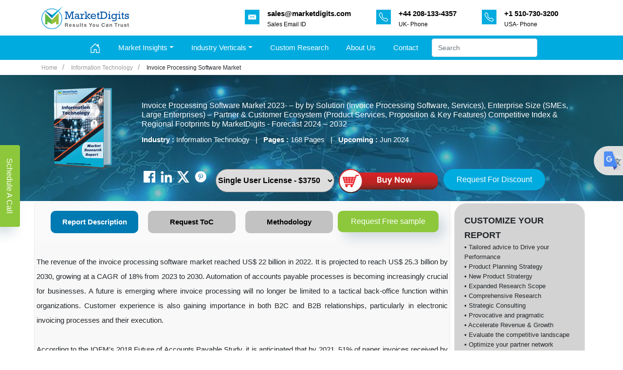

--- FILE ---
content_type: text/html; charset=UTF-8
request_url: https://www.marketdigits.com/invoice-processing-software-market-1688540691
body_size: 20358
content:
<!DOCTYPE html>
<html lang="en">
<head>
<script type="application/ld+json"> 
{ 
"@context": "https://schema.org/", 
"@type": "Product", 
"name": "Invoice Processing Software Market 2023- – by by Solution (Invoice Processing Software, Services), Enterprise Size (SMEs, Large Enterprises) – Partner & Customer Ecosystem (Product Services, Proposition & Key Features) Competitive Index & Regional Footprints by MarketDigits", 
"image":"https://www.marketdigits.com/assets/images/category/book/Information Technology.png", 
"description":"Invoice Processing Software Market - Forecast 2024-2032", 
"brand": { 
"@type": "Brand", 
"name": "MarketDigits" 
}, 
"offers":[ { 
"@type": "Offer", 
"url": "https://www.marketdigits.com/invoice-processing-software-market-1688540691", 
"price": "3750", 
"description":"Single User Licence", 
"priceCurrency": "USD", 
"availability": "https://schema.org/InStock" 
}, 
{ 
"@type": "Offer", 
"url": "https://www.marketdigits.com/invoice-processing-software-market-1688540691", 
"price": "5250", 
"description":"Multi User Licence", 
"priceCurrency": "USD", 
"availability": "https://schema.org/InStock" 
}, 
{ 
"@type": "Offer", 
"url": "https://www.marketdigits.com/invoice-processing-software-market-1688540691", 
"price": "7490", 
"description":"Corporate User Licence", 
"priceCurrency": "USD", 
"availability": "https://schema.org/InStock" 
} 
] 
} 
</script>
    <meta charset="utf-8">
<link rel="icon" type="image/x-icon" href="https://www.marketdigits.com/assets/images/favicon.png">
<meta name="description" content="[Pages-168] Invoice Processing Software Market is Valued  and projected to reach , growing at a CAGR of  During the Forecast period of 2024-2032.">
<meta name="keywords" content="Invoice Processing Software Market, Invoice Processing Software Market Size, Share, Growth, Trends, Analysis, Forecast,  Growth, Regional Analysis, Statistics">
<meta name="language" content="English" />
<meta name="copyright" content="MarketDigits" />
<meta name="classification" content="market research report" />
<meta name="document-classification" content="Market Research Company" />
<meta name="distribution" content="global" />
<meta name="coverage" content="worldwide" />
<meta name="rating" content="general" />
<meta name="author" content="MarketDigits,https://www.marketdigits.com/"/>
<meta name="document-type" content="Public" />
<meta name="Page-Topic" content="Market Research Reports" />
<meta name="Audience" content="All Market Reports, Business, Research" />
<link rel="canonical" href="https://www.marketdigits.com/invoice-processing-software-market-1688540691" />
<meta name="robots" content="NOODP" />
<meta name="revisit-after" content="2 days" />
<meta name="identifier-url" content="https://www.marketdigits.com/" />
<base href="https://www.marketdigits.com/" />
<meta name="msvalidate.01" content="" />
<meta name="naver-site-verification" content="" /> 
<meta property="og:locale" content="https://www.marketdigits.com/invoice-processing-software-market-1688540691">
<meta property="og:site_name" content="MarketDigits">
<meta property="og:type" content="website">
<meta property="og:url" content="https://www.marketdigits.com/invoice-processing-software-market-1688540691">
<meta property="og:title" content="Invoice Processing Software Market - Global Forecast From 2024-2032 | MarketDigits">
<meta property="og:description" content="[Pages - 168, PDF]  - Global Forecast From 2024-2032 | MarketDigits" >
<meta property="og:keyword" content="Invoice Processing Software Market, Invoice Processing Software Market Size, Share, Growth, Trends, Analysis, Forecast, Growth, Regional Analysis, Statistics">
<meta property="og:image" content="https://www.marketdigits.com/assets/images/logo-2.jpg">
<meta name="twitter:title" content="Invoice Processing Software Market - Global Forecast From 2024-2032">
<meta name="twitter:description" content="[Pages - 168, PDF] ">
<meta name="twitter:image" content="https://www.marketdigits.com/assets/images/logo-2.jpg">
<meta name="twitter:url" content="https://www.marketdigits.com/invoice-processing-software-market-1688540691" />

<link href="https://www.marketdigits.com/assets/vendor/bootstrap/css/bootstrap.min.css" rel="stylesheet" />
<link href="https://www.marketdigits.com/assets/css/beathan-theme.css" rel="stylesheet" />
<title>Invoice Processing Software Market - Global Forecast From 2024-2032 | MarketDigits</title>

    

    <link href="https://www.marketdigits.com/assets/css/beathan-report-details-new.css" rel="stylesheet" />
        <!-- Google Tag Manager -->
    <script>(function(w,d,s,l,i){w[l]=w[l]||[];w[l].push({'gtm.start':
    new Date().getTime(),event:'gtm.js'});var f=d.getElementsByTagName(s)[0],
    j=d.createElement(s),dl=l!='dataLayer'?'&l='+l:'';j.async=true;j.src=
    'https://www.googletagmanager.com/gtm.js?id='+i+dl;f.parentNode.insertBefore(j,f);
    })(window,document,'script','dataLayer','GTM-P7TH3FL');</script>
    <!-- End Google Tag Manager -->
</head>
    <style>
    body {
    user-select: none;
}

    </style>
    <body>
        <!-- Google Tag Manager (noscript) -->
        <noscript><iframe src="https://www.googletagmanager.com/ns.html?id=GTM-P7TH3FL"
        height="0" width="0" style="display:none;visibility:hidden"></iframe></noscript>
        <!-- End Google Tag Manager (noscript) -->
        
        <div class="topHeader d-lg-block d-none py-2">
           <div class="container">
               <div class="d-flex align-items-center">
                   <a class="navbar-brand mr-auto mr-lg-0" href="https://www.marketdigits.com/">
                       <img src="https://www.marketdigits.com/assets/images/market-digits-logo.svg" width="180px" alt="MarketDigits" title="Market Research Reports" />
                   </a>
                   <div class="ml-auto headInfo">
                       <ul class="list-unstyled list-inline mb-0">
                           <li class="list-inline-item mr-5">
                                <a class="d-flex align-items-center" href="mailto:sales@marketdigits.com" title="mailto:sales@marketdigits.com">
                                    <svg height="30px" id="Layer_1" style="color:white;" version="1.1" viewBox="0 0 512 512" width="30px" xml:space="preserve" xmlns="http://www.w3.org/2000/svg" xmlns:xlink="http://www.w3.org/1999/xlink"><g><path d="M67,148.7c11,5.8,163.8,89.1,169.5,92.1c5.7,3,11.5,4.4,20.5,4.4c9,0,14.8-1.4,20.5-4.4c5.7-3,158.5-86.3,169.5-92.1   c4.1-2.1,11-5.9,12.5-10.2c2.6-7.6-0.2-10.5-11.3-10.5H257H65.8c-11.1,0-13.9,3-11.3,10.5C56,142.9,62.9,146.6,67,148.7z" fill="#ffffff"/><path d="M455.7,153.2c-8.2,4.2-81.8,56.6-130.5,88.1l82.2,92.5c2,2,2.9,4.4,1.8,5.6c-1.2,1.1-3.8,0.5-5.9-1.4l-98.6-83.2   c-14.9,9.6-25.4,16.2-27.2,17.2c-7.7,3.9-13.1,4.4-20.5,4.4c-7.4,0-12.8-0.5-20.5-4.4c-1.9-1-12.3-7.6-27.2-17.2l-98.6,83.2   c-2,2-4.7,2.6-5.9,1.4c-1.2-1.1-0.3-3.6,1.7-5.6l82.1-92.5c-48.7-31.5-123.1-83.9-131.3-88.1c-8.8-4.5-9.3,0.8-9.3,4.9   c0,4.1,0,205,0,205c0,9.3,13.7,20.9,23.5,20.9H257h185.5c9.8,0,21.5-11.7,21.5-20.9c0,0,0-201,0-205   C464,153.9,464.6,148.7,455.7,153.2z" fill="#ffffff"/></g></svg>
                                   <div class="d-flex flex-column ml-3">
                                       <span><b>sales@marketdigits.com</b></span>
                                       <small>Sales Email ID</small>
                                   </div>
                                </a>
                           </li>
                           <li class="list-inline-item mr-5">
                                <a class="d-flex align-items-center" href="tel:+44 208-133-4357" title="+44 208-133-4357">
                                    <svg width="1em" height="1em" viewBox="0 0 16 16" class="bi bi-telephone" fill="currentColor" xmlns="http://www.w3.org/2000/svg">
                                        <path fill-rule="evenodd" d="M3.925 1.745a.636.636 0 0 0-.951-.059l-.97.97c-.453.453-.62 1.095-.421 1.658A16.47 16.47 0 0 0 5.49 10.51a16.471 16.471 0 0 0 6.196 3.907c.563.198 1.205.032 1.658-.421l.97-.97a.636.636 0 0 0-.06-.951l-2.162-1.682a.636.636 0 0 0-.544-.115l-2.052.513a1.636 1.636 0 0 1-1.554-.43L5.64 8.058a1.636 1.636 0 0 1-.43-1.554l.513-2.052a.636.636 0 0 0-.115-.544L3.925 1.745zM2.267.98a1.636 1.636 0 0 1 2.448.153l1.681 2.162c.309.396.418.913.296 1.4l-.513 2.053a.636.636 0 0 0 .167.604L8.65 9.654a.636.636 0 0 0 .604.167l2.052-.513a1.636 1.636 0 0 1 1.401.296l2.162 1.681c.777.604.849 1.753.153 2.448l-.97.97c-.693.693-1.73.998-2.697.658a17.47 17.47 0 0 1-6.571-4.144A17.47 17.47 0 0 1 .639 4.646c-.34-.967-.035-2.004.658-2.698l.97-.969z" />
                                    </svg>
                                   <div class="d-flex flex-column ml-3">
                                       <span><b> +44 208-133-4357</b></span>
                                       <small>UK- Phone</small>
                                   </div>
                                </a>
                           </li>
                           <li class="list-inline-item mr-5">
                                <a class="d-flex align-items-center" href="tel:+1 510-730-3200" title="+1 510-730-3200">
                                    <svg width="1em" height="1em" viewBox="0 0 16 16" class="bi bi-telephone" fill="currentColor" xmlns="http://www.w3.org/2000/svg">
                                        <path fill-rule="evenodd" d="M3.925 1.745a.636.636 0 0 0-.951-.059l-.97.97c-.453.453-.62 1.095-.421 1.658A16.47 16.47 0 0 0 5.49 10.51a16.471 16.471 0 0 0 6.196 3.907c.563.198 1.205.032 1.658-.421l.97-.97a.636.636 0 0 0-.06-.951l-2.162-1.682a.636.636 0 0 0-.544-.115l-2.052.513a1.636 1.636 0 0 1-1.554-.43L5.64 8.058a1.636 1.636 0 0 1-.43-1.554l.513-2.052a.636.636 0 0 0-.115-.544L3.925 1.745zM2.267.98a1.636 1.636 0 0 1 2.448.153l1.681 2.162c.309.396.418.913.296 1.4l-.513 2.053a.636.636 0 0 0 .167.604L8.65 9.654a.636.636 0 0 0 .604.167l2.052-.513a1.636 1.636 0 0 1 1.401.296l2.162 1.681c.777.604.849 1.753.153 2.448l-.97.97c-.693.693-1.73.998-2.697.658a17.47 17.47 0 0 1-6.571-4.144A17.47 17.47 0 0 1 .639 4.646c-.34-.967-.035-2.004.658-2.698l.97-.969z" />
                                    </svg>
                                   <div class="d-flex flex-column ml-3">
                                       <span><b> +1 510-730-3200</b></span>
                                       <small>USA- Phone</small>
                                   </div>
                                </a>
                           </li>
                          
                       </ul>
                   </div>
                   
               </div>
           </div>
        </div>
        <nav class="navbar navbar-expand-lg deskNavbar py-lg-0 py-2">
           <div class="container-fluid">
               <a class="navbar-brand mr-auto mr-lg-0 d-flex d-lg-none" href="https://www.marketdigits.com/">
                   <img src="https://www.marketdigits.com/assets/images/market-digits-logo.svg" width="180px" alt="MarketDigits" title="MarketDigits" />
               </a>
               <button class="navbar-toggler p-0 border-0 d-flex d-lg-none" type="button" data-toggle="offcanvas" aria-label="Navbar-toggler">
                   <svg width="1.6em" height="1.6em" viewBox="0 0 16 16" class="bi bi-list" fill="currentColor" xmlns="http://www.w3.org/2000/svg">
                       <path fill-rule="evenodd" d="M2.5 11.5A.5.5 0 0 1 3 11h10a.5.5 0 0 1 0 1H3a.5.5 0 0 1-.5-.5zm0-4A.5.5 0 0 1 3 7h10a.5.5 0 0 1 0 1H3a.5.5 0 0 1-.5-.5zm0-4A.5.5 0 0 1 3 3h10a.5.5 0 0 1 0 1H3a.5.5 0 0 1-.5-.5z" />
                   </svg>
               </button>
               <div class="navbar-collapse offcanvas-collapse" id="navbarsExampleDefault">
                   <ul class="navbar-nav mx-auto position-relative">
                       <li class="nav-item active">
                           <a class="nav-link" href="https://www.marketdigits.com/">
                               <svg width="1.5em" height="1.5em" viewBox="0 0 16 16" class="bi bi-house-door" fill="currentColor" xmlns="http://www.w3.org/2000/svg">
                                   <path fill-rule="evenodd" d="M7.646 1.146a.5.5 0 0 1 .708 0l6 6a.5.5 0 0 1 .146.354v7a.5.5 0 0 1-.5.5H9.5a.5.5 0 0 1-.5-.5v-4H7v4a.5.5 0 0 1-.5.5H2a.5.5 0 0 1-.5-.5v-7a.5.5 0 0 1 .146-.354l6-6zM2.5 7.707V14H6v-4a.5.5 0 0 1 .5-.5h3a.5.5 0 0 1 .5.5v4h3.5V7.707L8 2.207l-5.5 5.5z" />
                                   <path fill-rule="evenodd" d="M13 2.5V6l-2-2V2.5a.5.5 0 0 1 .5-.5h1a.5.5 0 0 1 .5.5z" />
                               </svg>
                           </a>
                       </li>
                       <li class="nav-item dropdown submenu position-relative">
                           <a class="nav-link dropdown-toggle" href="#" id="dropInsights" data-toggle="dropdown" aria-haspopup="true" aria-expanded="false">Market Insights</a>
                           <div class="dropdown-menu" aria-labelledby="dropInsights">
                               <a class="dropdown-item" href="https://www.marketdigits.com/reports">Latest Reports</a>
                               <a class="dropdown-item" href="https://www.marketdigits.com/upcoming-reports">Upcoming Reports</a>
                           </div>
                       </li>
                       <li class="nav-item dropdown submenu position-static">
                           <a class="nav-link dropdown-toggle" href="#" id="dropIndustries" data-toggle="dropdown" aria-haspopup="true" aria-expanded="false">Industry Verticals</a>
                           <div class="dropdown-menu MegaDorpDown w-100" aria-labelledby="dropIndustries">
                               <div class="container">
                                   <div class="row">
                                       <div class="col-md-4">
                                           <a class="dropdown-item d-flex" href="https://www.marketdigits.com/category/reports/agriculture-and-animal-feed" title="Agriculture & Animal Feed">
                                               <span class="menuIcon cat-icon-1"> </span>
                                               <span>Agriculture & Animal Feed</span>
                                           </a>
                                           <a class="dropdown-item d-flex" href="https://www.marketdigits.com/category/reports/automation-and-process-control/" title="Automation & Process Control">
                                               <span class="menuIcon cat-icon-2"> </span>
                                               <span>Automation & Process Control</span>
                                           </a>
                                           <a class="dropdown-item d-flex" href="https://www.marketdigits.com/category/reports/chemicals-and-materials/" title="Chemicals & Materials">
                                               <span class="menuIcon cat-icon-3"> </span>
                                               <span>
                                                   Chemicals & Materials
                                               </span>
                                           </a>
                                           <a class="dropdown-item d-flex" href="https://www.marketdigits.com/category/reports/automotive-and-transportation/" title="Automotive & Transportation">
                                               <span class="menuIcon cat-icon-4"> </span>
                                               <span>
                                                  Automotive & Transportation
                                               </span>
                                           </a>
                                        </div>
                                        <div class="col-md-4">
                                           
                                           <a class="dropdown-item d-flex" href="https://www.marketdigits.com/category/reports/electronics-and-semiconductors/" title="Electronics & Semiconductor">
                                               <span class="menuIcon cat-icon-5"> </span>
                                               <span>
                                                   Electronics & Semiconductor
                                               </span>
                                           </a>
                                           <a class="dropdown-item d-flex" href="https://www.marketdigits.com/category/reports/energy-and-power/" title="Energy & Power">
                                               <span class="menuIcon cat-icon-6"> </span>
                                                <span> Energy & Power</span>
                                           </a>
                                           <a class="dropdown-item d-flex" href="https://www.marketdigits.com/category/reports/fmcg/" title="FMCG">
                                               <span class="menuIcon cat-icon-7"> </span>
                                               <span>FMCG</span>
                                           </a>
                                           <a class="dropdown-item d-flex" href="https://www.marketdigits.com/category/reports/information-and-communication-technology/" title="Information & Communication Technology">
                                               <span class="menuIcon cat-icon-8"> </span>
                                               <span>Information & Communication Technology</span>
                                            </a>
                                       </div>
                                       
                                       <div class="col-md-4">
                                            <a class="dropdown-item d-flex" href="https://www.marketdigits.com/category/reports/packaging/" title="Packaging">
                                               <span class="menuIcon cat-icon-11"> </span>
                                               <span>Packaging</span>
                                           </a>
                                           <a class="dropdown-item d-flex" href="https://www.marketdigits.com/category/reports/healthcare/" title="Healthcare">
                                               <span class="menuIcon cat-icon-12"> </span>
                                               <span>Healthcare</span>
                                           </a>
                                           <a class="dropdown-item d-flex" href="https://www.marketdigits.com/category/reports/technology-and-media/" title="Technology & Media">
                                               <span class="menuIcon cat-icon-13"> </span>
                                               <span>Technology & Media</span>
                                           </a>
                                       </div>
                                   </div>
                               </div>
                           </div>
                       </li>
                       <li class="nav-item">
                           <a class="nav-link" href="https://www.marketdigits.com/custom-research">Custom Research</a>
                       </li>

                       <li class="nav-item">
                           <a class="nav-link" href="https://www.marketdigits.com/about">About Us</a>
                       </li>
                       <li class="nav-item">
                           <a class="nav-link" href="https://www.marketdigits.com/contact">Contact</a>
                       </li>
                       <li class="nav-item">
                            <form action="https://www.marketdigits.com/search" class="searchForm" style="margin-top:4px">
                                   <input type="search" class="form-control txtSearch" name="s" value="" placeholder="Search" />
                                   <!-- <button type="submit" class="btn" aria-label="Submit">
                                   <svg width="1.4em" height="1.4em" viewBox="0 0 16 16" class="bi bi-search" fill="currentColor" xmlns="http://www.w3.org/2000/svg">
                                        <path fill-rule="evenodd" d="M10.442 10.442a1 1 0 0 1 1.415 0l3.85 3.85a1 1 0 0 1-1.414 1.415l-3.85-3.85a1 1 0 0 1 0-1.415z" />
                                        <path fill-rule="evenodd" d="M6.5 12a5.5 5.5 0 1 0 0-11 5.5 5.5 0 0 0 0 11zM13 6.5a6.5 6.5 0 1 1-13 0 6.5 6.5 0 0 1 13 0z" />
                                    </svg>
                                   </button> -->
                                   <div class="suggestionsBoxMenu suggestionsBox px-3 pb-3 pt-2 d-none" id="suggestionsBox" style="width:40%">
                                        <div id="suggestionsList">
                                            <ul class="list-unstyled suggested-searches-ul suggestionsList-ul">
                                                
                                            </ul>
                                        </div>
                                    </div>
                            </form>
                       </li>
                   </ul>
                   
                   
               </div>
           </div>
        </nav>    
    
    <style>
                            /* Style for select element */
    .Selectfield {  height: 48px; width: 105%; font-size: 16px; border-radius: 25px 25px 25px 25px; /* Rounded sides */  font-weight: bold; /* Bold text */
                }
    
                .ml-auto, .mx-auto {
    
}

.fixed-column {
    position: sticky;
    top: 50px;
    height: 100%; /* Adjust height according to your requirement */
    overflow-y: auto; /* Enable vertical scrolling */
}

.box-row {
    border: 1px solid #ddd;
    border-radius: 5px;
    padding-left: 20px;
    padding-right: 20px;
    margin-bottom: 0px; /* Adjust as needed */
}

.breadCrumb h1 {
        font-size: 12px; /* Adjust the font size as needed */
    }
    blockquote {
      border-left: 4px solid #007BFF;
      margin: 1.2em 0;
      padding: 0.8em 1.2em;
      font-style: italic;
      background-color: #f5faff;
      color: #333;
      position: relative;
    }
    blockquote::before {
      content: "“";
      font-size: 2.5em;
      position: absolute;
      left: 10px;
      top: -10px;
      color: #007BFF;
    }
    
    
  .div_rep_desc {
    font-family: inherit !important;
    font-size: inherit !important;
}

    /* Keep existing styles, add the above rule */
    .div_rep_desc {
        text-align: justify;
        display: flex;
        flex-direction: column;
    }
    
    
    </style>

    
    <div class="section stickyHeader hide">
        <div class="container">
            <div class="row">
                <div class="col-lg-6 col-md-6 col-sm-6 col-xs-6 d-flex">
                    <div class="stickyheader-logo py-2 pr-4">
                        <a href="https://www.marketdigits.com/" title="MarketDigits">
                            <img src="https://www.marketdigits.com/assets/images/market-digits-logo.svg" width="180px" alt="MarketDigits" title="MarketDigits" />
                        </a>
                    </div>
                    <div class="reportTitle align-self-center w-100 text-center">
                        <h2 class="t-black bold600 m-0 h5"><strong>Invoice Processing Software Market </strong></h2>
                    </div>
                </div>
                <div class="col-lg-6 col-md-6 col-sm-6 col-xs-6 d-flex justify-content-end">
                    <div class="stickyHeaderBtn align-self-center">
                        <div class="col-12 col-xl-12 col-lg-12 mx-auto d-flex flex-wrap justify-content-md-between justify-content-center">
                            <div class="mx-2">
                                <a href="https://www.marketdigits.com/request/sample/625" class="btn btnGreen displayStickyHeader" title="Request Sample" style="border-radius: 25px 25px 25px 25px; /* Rounded sides */ padding: px 22px;">
                                    Request Free Sample
                                </a>
                            </div>

                            <div class="mx-2">
                                <a href="mailto:sales@marketdigits.com" title="mailto:sales@marketdigits.com" class="btn btnSecondary displayStickyHeader" title="Request Sample" style="border-radius: 25px 25px 25px 25px; /* Rounded sides */ padding: px 22px;">
                                    Specific Enquiry Email US
                                </a>
                            </div>
                            
                            
                        </div>
                    </div>
                </div>
            </div>
        </div>
    </div>
    <main role="main">
        <div class="breadCrumb">
            <div class="container">
                <div class="row align-items-center">
                    <div class="col-12">
                        <ul class="list-unstyled list-inline mb-0">
                            <li class="breadLink list-inline-item"><a href="https://www.marketdigits.com/" title="Market Research Reports">Home</a></li>
                            <li class="breadLink list-inline-item"><a href="https://www.marketdigits.com/category/reports/information-and-communication-technology" title="Information Technology Market Research Reports">Information Technology</a></li>
                            <li class="breadLink list-inline-item">
                                <h2 style="font-size: 12px;">   Invoice Processing Software Market                                
                                </h2>
                        </li>
                        </ul>
                    </div>
                </div>
            </div>
        </div>
        <!--<div id="carouselExampleControls" class="carousel slide" data-ride="carousel">-->
        <!--    <div class="carousel-inner">-->
        <!--        <div class="carousel-item active">-->
        <!--        <img src="assets/images/banners/christmas-offer.jpg" alt="Banner Image" class="banner-img" width="100%" height="100%" >-->
        <!--        </div>-->
        <!--        <div class="carousel-item">-->
        <!--        <img src="assets/images/banners/christmas-offer.jpg" alt="Banner Image" class="banner-img" width="100%" height="100%" >-->
        <!--        </div>-->
                
        <!--    </div>-->
        <!--    <a class="carousel-control-prev" href="#carouselExampleControls" role="button" data-slide="prev">-->
        <!--        <span class="carousel-control-prev-icon" aria-hidden="true"></span>-->
        <!--        <span class="sr-only">Previous</span>-->
        <!--    </a>-->
        <!--    <a class="carousel-control-next" href="#carouselExampleControls" role="button" data-slide="next">-->
        <!--        <span class="carousel-control-next-icon" aria-hidden="true"></span>-->
        <!--        <span class="sr-only">Next</span>-->
        <!--    </a>-->
        <!--</div>-->
        <section class="reportBanner py-2" style="background-image: url(https://www.marketdigits.com/assets/images/banners/new_do_size/8.jpg);">
            <div class="container">
                <div class="row align-items-center px-4">
                    <div class="col-sm-2 col-md-2 d-flex mt-3">
                        <img class="img-fluid" src="https://www.marketdigits.com/assets/images/category/book/Information Technology.png" alt="" title="" />
                    </div>
                    <div class="col-sm-10 col-md-10 d-flex">
                            <div class="reportInfo">
                                <h1 style="font-size: 16px; color: #FFFFFF;">Invoice Processing Software Market 2023- – by by Solution (Invoice Processing Software, Services), Enterprise Size (SMEs, Large Enterprises) – Partner & Customer Ecosystem (Product Services, Proposition & Key Features) Competitive Index & Regional Footprints by MarketDigits - Forecast 2024 – 2032</h1>
                                <p class="text-white mb-0">
                                    <span><b>Industry :</b> Information Technology</span>
                                    <span class="mx-2">|</span> 
                                    <span><b>Pages :</b> 168 Pages </span>
                                    <span class="mx-2">|</span> 
                                    <span><b>Upcoming :</b> Jun 2024</span>                                </p>
                            </div>
                    </div>
                </div>
                <div class="row">
                    <div class="col-12 col-xl-9 col-lg-10 d-flex flex-wrap justify-content-md-between justify-content-center" style="margin-left: 210px; margin-bottom:0px;">
                        <div>
                            <a href="https://www.facebook.com/people/MarketDigits/61557595971612/" target="_blank" title="Facebook">
                                <img src="https://www.marketdigits.com/assets/images/Facebook-Logo.png" class="" alt="Facebook" height="24px;"></img>
                            </a>
                        </div>&nbsp;
                        <div>
                            <a href="https://in.linkedin.com/company/marketdigits" target="_blank" title="LinkedIn">
                                <img src="https://www.marketdigits.com/assets/images/LinkedIn-Logo.png" class="" alt="LinkedIn" height="24px;"></img>
                            </a>
                        </div>&nbsp;
                        <div>
                            <a href="https://twitter.com/MarketDigits"  target="_blank" title="Twitter">
                                <img src="https://www.marketdigits.com/assets/images/Twitter-logo.png" class="" alt="Twitter" height="24px;"></img>
                            </a>
                        </div>&nbsp;
                        <div>
                            <a href="https://in.pinterest.com/Marketdigits01/ " target="_blank"  title="Pinterst">
                                <img src="https://www.marketdigits.com/assets/images/Pinterst-Logo.png" class="" alt="Pinterst" height="24px;"></img>
                            </a>
                        </div>
                        
                        &nbsp; &nbsp;
                        <div >
                            <form id="licenseForm" action="https://www.marketdigits.com/checkout/625">
                                <select id="licenseSelect" name="lic" class="form-select Selectfield" >
                                    <option value="d">Data Pack License - $2450</option>
                                    <option value="s" selected>Single User License - $3750</option>
                                    <option value="m">Multi User License - $5250</option>
                                    <option value="c">Corporate License - $7490</option>
                                </select>
                            </form>
                        </div>
                        &nbsp; &nbsp;
                        <div >
                            <a href="javascript:void(0);" onclick="buyNow()"  title="Buy Now">
                                <img src="https://www.marketdigits.com/assets/images/buynew.png" height="58px"  alt="Buy Now"></img>
                            </a>
                        </div>
                        &nbsp;
                        <div>
                            <a href="https://www.marketdigits.com/request/discount/625" class="btn btnSecondary" title="Get Expert Advice" style="border-radius: 25px 25px 25px 25px; /* Rounded sides */ padding: px 22px;">
                                Request For Discount
                            </a>
                        </div>
                        
                    </div>
                </div>
            </div>
        </section>
        
        <section class="reportDescriptionSec  pb-0" style="padding: 3px 0;">
            <div class="container">
                <div class="row">
                    <div class="col-md-9 reportDescripBox px-0" style="background-color:#F8F8F8;">
                        <ul class="nav nav-pills p-3 mb-2 justify-content-center" id="pills-tab" role="tablist">
                            <li class="nav-item" role="presentation" >
                                <a class="nav-link active" id="pills-repDescrip-tab" data-toggle="pill" href="#pills-repDescrip" role="tab" aria-controls="pills-repDescrip" aria-selected="true" style="border-radius: 10px; /* Rounded corners */">Report Description</a>
                            </li>
                            <li class="nav-item" role="presentation">
                                                                    <a class="nav-link" id="pills-TOC-tab" href="https://www.marketdigits.com/request/toc/625" role="tab" aria-controls="pills-TOC" aria-selected="false" style="border-radius: 10px; /* Rounded corners */">Request ToC</a>
                                                            </li>
                            <!--<li class="nav-item" role="presentation">
                                                                    <a class="nav-link" id="pills-TAF-tab" href="https://www.marketdigits.com/request/taf/625" role="tab" aria-controls="pills-TAF" aria-selected="false">Table And Figures</a>
                                                            </li>-->
                            <li class="nav-item" role="presentation">
                                <a class="nav-link" id="pills-Companies-tab" data-toggle="pill" href="#pills-Companies" role="tab" aria-controls="pills-Companies" aria-selected="false" style="border-radius: 10px; /* Rounded corners */">Methodology</a>
                                </li>
                                
                                <li class="nav-item" role="presentation">
                                    <a href="https://www.marketdigits.com/request/sample/625" class="btn btnGreen" title="Enquiry Before Buying" style="border-radius: 10px; /* Rounded corners */">
                                        Request Free sample
                                    </a>
                                </li>
                                
                            </ul>
                            <div class="tab-content p-1" id="pills-tabContent">
                            <div class="tab-pane fade show active" id="pills-repDescrip" role="tabpanel" aria-labelledby="pills-repDescrip-tab">
                                
                                <div class="report_description div_rep_desc">
                                                                
                                                                
                             
                                    <p><p>The revenue of the invoice processing software market reached US$ 22 billion in 2022. It is projected to reach US$ 25.3 billion by 2030, growing at a CAGR of 18% from 2023 to 2030. Automation of accounts payable processes is becoming increasingly crucial for businesses. A future is emerging where invoice processing will no longer be limited to a tactical back-office function within organizations. Customer experience is also gaining importance in both B2C and B2B relationships, particularly in electronic invoicing processes and their execution.<br />
<br />
According to the IOFM&#39;s 2018 Future of Accounts Payable Study, it is anticipated that by 2021, 51% of paper invoices received by accounts payable departments will be eliminated through electronic processing. A survey by IOFM revealed that nearly a third of practitioners expect to eliminate 25 to 50 percent of paper invoices from suppliers in the near future. Automation of invoice processing provides accounts payable with new opportunities to approach the company strategically by offering value through rewards programs, early payment discounts, longer-term payment terms, and better expenditure control.<br />
<br />
The adoption of e-invoicing in the European Union (EU), supported by legislation, has led to economic benefits, reduced manual work, decreased tax evasion, increased efficiency, and wider adoption of digital technology. E-invoicing has become a common format in Europe and is bringing benefits to countries. Consequently, many countries are implementing legislation for e-invoicing in B2G, B2B, and B2C transactions. For instance, France is preparing to implement mandatory B2B e-invoicing through the government system called Chorus Pro by the end of 2024. In Italy, it has been mandatory for businesses, industries, and individuals to use e-invoicing since 2019.<br />
<br />
The demand for online invoices has surged in recent years, and it is expected to continue growing. By 2026, it is projected that spending on e-invoicing services will reach $20 billion. The market for online invoices is expanding rapidly due to the numerous advantages they offer. China introduced the E-Fapiao Program in 2023, a fully digitalized version of the e-invoicing system adopted from Taiwan. Several provinces in China will be able to issue fully digitalized e-fapiao to eligible taxpayers.<br />
<br />
Scanning software for invoices has a promising future. With advancements in technology, scanning software capabilities are expected to improve in accuracy and efficiency. Invoice processing will become faster, more efficient, and cost-effective for businesses. Cloud-based solutions are becoming more prevalent, allowing companies to access and utilize scanning software from various locations, enabling efficient invoice management. Advancements in artificial intelligence and natural language processing will enhance the accuracy and efficiency of scanning software, automating invoice-processing tasks and reducing manual data entry. New scanning tools are being developed to provide businesses with convenient storage and retrieval of electronic invoices, facilitating timely and effortless data utilization.<br />
<br />
Invoice Processing Software automates tasks related to invoice processing, helping companies reduce manual work and eliminate human errors. It offers an overview of the entire invoice cycle, from invoicing to receipt production, accurate allocation, and expense management. Integration with enterprise resource planning software enhances payment process efficiency.<br />
<br />
<strong>Invoice Processing Software Market Forecast and CAGR</strong><br />
The invoice processing software market is projected to grow at an expected CAGR of 15%, according to the latest research. The increasing need for secure payments to reduce fraud and the adoption of cloud-based services are driving the demand for invoice processing software.<br />
<br />
<strong>What is Driving Demand for Invoice Processing Software?</strong><br />
The adoption of cloud-based solutions is enabling enterprises to outperform growing start-ups by generating profitable revenue streams with minimal investment. Cloud-based solutions also provide flexibility for enterprises to quickly expand and customize their applications, creating digital transformation and growth opportunities.<br />
<br />
The market is witnessing a new trend of adopting cloud-based invoice processing solutions. These solutions help companies reduce infrastructure and resource costs, such as IT personnel, while providing access to all the features offered by on-premise software.<br />
<br />
Prominent vendors like SAP SE, Zoho Corporation, and others, who have been offering cloud-based quality and invoice processing solutions in the global market for over a decade, have experienced significant growth in demand for cloud-based solutions in recent years.<br />
<br />
Cloud-based invoice processing software allows users to receive real-time business updates and take immediate actions. Urgent payment-related issues can be addressed in real time through the adoption of cloud-based solutions. Additionally, digital wallets and invoicing through mobile apps have become integral parts of the cloud-based invoicing process.<br />
<br />
<strong>Invoicing Using Blockchain Technology</strong><br />
The adoption of blockchain technology in the invoicing process is on the rise, driven by its potential to revolutionize transaction validation, invoice issuance, and payment methods. By leveraging blockchain in invoicing, users can facilitate seamless payments from customers&#39; digital wallets to businesses. Transactions are easily monitored, tracked, and the entire exchange history can be retrieved from the blockchain.<br />
<br />
Blockchain technology eliminates the manual steps traditionally involved in invoice processing, leading to a shift towards paperless transactions as blockchain adoption increases. With transaction information stored in the blockchain, all relevant parties can access and verify the processes, and it can be combined with artificial intelligence to identify payment profiles and assess the risk of debtors.<br />
<br />
<strong>South Asia &amp; Pacific Invoice Processing Software Demand Outlook</strong><br />
Invoice processing solution vendors can capitalize on the growing demand for innovative invoice processing solutions in South Asia &amp; Pacific countries, where businesses seek to automate the invoicing process and reduce human errors. The market for invoice processing solutions is experiencing rapid growth due to increasing business complexities and evolving regulatory requirements.<br />
<br />
Companies should prioritize the analysis of regulatory requirements, policies, and obligations, considering the growing need in the region. Additionally, government initiatives mandating the use of invoice processing software are facilitating the expansion of this technology in the region.<br />
Outlook for the Invoice Processing Software Market in North America:</p>

<p>The adoption of invoice processing solutions in North America is witnessing growth, driven by the increasing adoption of these solutions among small and medium-sized businesses. Furthermore, the invoice processing solutions offered in the region are equipped with analytical tools such as Machine Learning (ML), artificial intelligence, and blockchain technology, enabling organizations to derive actionable insights and focus on reducing organizational risks.</p>

<p><strong>Key Providers of Invoice Processing Software:</strong></p>

<p><strong>Prominent providers of invoice processing software in the region include:</strong></p>

<ul>
	<li>SAP SE</li>
	<li>Sage Group PLC</li>
	<li>Chrome River</li>
	<li>Spendesk</li>
	<li>Coupa</li>
	<li>Zoho Corporation</li>
	<li>Koufax</li>
	<li>Concur Invoice</li>
	<li>Invoicera, among others.</li>
</ul>

<p>These vendors have implemented various strategies, such as product launches, to offer innovative invoice processing solutions and expand their customer base globally and locally. Significant investments are being made in product research and development to address the unmet needs of customers. Additionally, many companies are pursuing inorganic strategies by acquiring small and mid-sized organizations operating in this market.</p>

<p>The report is a comprehensive compilation of firsthand information, qualitative and quantitative assessments by industry analysts, inputs from industry experts, and participation from stakeholders across the value chain. It provides an in-depth analysis of market trends, macroeconomic indicators, governing factors, and market attractiveness across segments. The report also assesses the qualitative impact of various market factors on market segments and geographical regions.</p>

<p><strong>Key Segments</strong></p>

<p><strong>By Solution:</strong></p>

<ul>
	<li>Invoice Processing Software
	<ul ="list--type:circle">
		<li>On-premise</li>
		<li>Cloud-based</li>
	</ul>
	</li>
	<li>Services
	<ul ="list--type:circle">
		<li>Integration &amp; Implementation</li>
		<li>Consulting Services</li>
		<li>Support &amp; Maintenance</li>
	</ul>
	</li>
</ul>

<p><strong>By Enterprise Size:</strong></p>

<ul>
	<li>SMEs</li>
	<li>Large Enterprises</li>
</ul>

<p><strong>By Industry:</strong></p>

<ul>
	<li>IT &amp; Telecom</li>
	<li>BFSI</li>
	<li>Government</li>
	<li>Retail</li>
	<li>Healthcare</li>
	<li>Education</li>
	<li>Others</li>
</ul>

<p><strong>By Region:</strong></p>

<ul>
	<li>North America
	<ul ="list--type:circle">
		<li>USA</li>
		<li>Canada</li>
		<li>Latin America</li>
		<li>Brazil</li>
		<li>Mexico</li>
		<li>Rest of Latin America</li>
	</ul>
	</li>
	<li>Europe
	<ul ="list--type:circle">
		<li>UK</li>
		<li>Germany</li>
		<li>France</li>
		<li>Italy</li>
		<li>Spain</li>
		<li>Benelux</li>
		<li>Russia</li>
		<li>Rest of Europe</li>
	</ul>
	</li>
	<li>East Asia
	<ul ="list--type:circle">
		<li>China</li>
		<li>Japan</li>
		<li>South Korea</li>
		<li>South Asia &amp; Pacific</li>
		<li>India</li>
		<li>Malaysia</li>
		<li>Indonesia</li>
		<li>Singapore</li>
		<li>Australia &amp; New Zealand</li>
		<li>Rest of South Asia &amp; Pacific</li>
	</ul>
	</li>
	<li>Middle East &amp; Africa
	<ul ="list--type:circle">
		<li>GCC Countries</li>
		<li>Turkey</li>
		<li>South Africa</li>
		<li>North Africa</li>
		<li>Rest of Middle East &amp; Africa</li>
	</ul>
	</li>
</ul>
</p>
                                                                                    <h1>Cloud Engineering Market Size, Share & Trends Analysis, By Deployment (Public, Private, Hybrid), By Service (IaaS, PaaS, SaaS), By Workload, By Enterprise Size By End-use, By Region, And Segment Forecasts</h1>
                                                <p><p>&nbsp;</p>
<p>&nbsp;</p></p>
                                                                    </div>   
                            </div>
                            <div class="tab-pane fade" id="pills-TOC" role="tabpanel" aria-labelledby="pills-TOC-tab">
                                <div class="table-responsive">
                                    <h3>TOC</h3>
                                    <div class="report_description">
                                        <p></p>
                                    </div>
                                </div>
                            </div>
                            <div class="tab-pane fade" id="pills-TAF" role="tabpanel" aria-labelledby="pills-TAF-tab">
                            <div class="table-responsive">
                                    <h3>Table and Figures</h3>
                                    <div class="report_description">
                                        <p></p>
                                    </div>
                                </div>
                            </div>
                            <div class="tab-pane fade" id="pills-Companies" role="tabpanel" aria-labelledby="pills-Companies-tab">
                                <h3>Methodology: </h3>
                                <div class="report_description">
                                    <p>At MarketDigits, we take immense pride in our 360° Research Methodology, which serves as the cornerstone of our research process. It represents a rigorous and comprehensive approach that goes beyond traditional methods to provide a holistic understanding of industry dynamics.</p>

                                    <p>This methodology is built upon the integration of all seven research methodologies developed by MarketDigits, a renowned global research and consulting firm. By leveraging the collective strength of these methodologies, we are able to deliver a 360° view of the challenges, trends, and issues impacting your industry.</p>
                                    
                                    <p>The first step of our 360° Research Methodology™ involves conducting extensive primary research, which involves gathering first-hand information through interviews, surveys, and interactions with industry experts, key stakeholders, and market participants. This approach enables us to gather valuable insights and perspectives directly from the source.</p>
                                    
                                    <p>Secondary research is another crucial component of our methodology. It involves a deep dive into various data sources, including industry reports, market databases, scholarly articles, and regulatory documents. This helps us gather a wide range of information, validate findings, and provide a comprehensive understanding of the industry landscape.</p>
                                    
                                    <p>Furthermore, our methodology incorporates technology-based research techniques, such as data mining, text analytics, and predictive modelling, to uncover hidden patterns, correlations, and trends within the data. This data-driven approach enhances the accuracy and reliability of our analysis, enabling us to make informed and actionable recommendations.</p>
                                    
                                    <p>In addition, our analysts bring their industry expertise and domain knowledge to bear on the research process. Their deep understanding of market dynamics, emerging trends, and future prospects allows for insightful interpretation of the data and identification of strategic opportunities.</p>
                                    
                                    <p>To ensure the highest level of quality and reliability, our research process undergoes rigorous validation and verification. This includes cross-referencing and triangulation of data from multiple sources, as well as peer reviews and expert consultations.</p>
                                    
                                    <p>The result of our 360° Research Methodology is a comprehensive and robust research report that empowers you to make well-informed business decisions. It provides a panoramic view of the industry landscape, helping you navigate challenges, seize opportunities, and stay ahead of the competition.</p>
                                    
                                    <p>In summary, our 360° Research Methodology is designed to provide you with a deep understanding of your industry by integrating various research techniques, industry expertise, and data-driven analysis. It ensures that every business decision you make is based on a well-triangulated and comprehensive research experience.</p>
                                </div>
                                
                            </div>
                            
                                                        </div>
                    </div> 
                    <div class="col-md-3 px-2 fixed-column">
                        
                        <div>
                            
                                                            
                        </div>
                        <div class="repoPointWrap" style="border-radius: 25px 25px 25px 25px; /* Rounded sides */ background-color:#D3D3D3;">
                            <div class="repoPointHead">Customize your Report</div>
                            <div style="font-size:13px; line-height: 20px;">
                                •	Tailored advice to Drive your Performance<br>
                                •	Product Planning Strategy<br>
                                •	New Product Stratergy<br>
                                •	Expanded Research Scope<br>
                                •	Comprehensive Research<br>
                                •	Strategic Consulting<br>
                                •	Provocative and pragmatic<br>
                                •	Accelerate Revenue & Growth<br>
                                •	Evaluate the competitive landscape<br>
                                •	Optimize your partner network<br>
                                •	Analyzing industries<br>
                                •	Mapping trends<br>
                                •	Strategizing growth<br>
                                •	Implementing plans<br>
                            </div>
                            
                            
                        </div>
                        
                        
                        <div class="custRepBanner mt-1">
                            <a href="https://www.marketdigits.com/request/customization/625" rel="nofollow">
                                <img src="https://www.marketdigits.com/assets/images/cust-rep-banner.png" width="270px" class="" alt="Request Customization">
                            </a>
                        </div>

                        <div class="mt-1">
                            <a href="https://www.marketdigits.com/request/enquiry-before-buying/625" class="btn btnOrange w-100" title="Enquiry Before Buying" style="border-radius: 25px 25px 25px 25px; /* Rounded sides */ padding: px 22px;">
                                Enquiry Before Buying
                            </a>
                        </div>
                        

                        <!-- <div class="repoPointWrap" style="border-radius: 25px 25px 25px 25px; /* Rounded sides */ background-color:#D3D3D3;">
                            <div class="repoPointHead">Adjacent Markets</div>
                            
                                                        
                        </div> -->

                        
                    </div>
                    
                </div>
            </div>
        </section>
        <section class="pb-5">
            <div class="container">
                <div class="row">
                    <div class="col-lg-12 mx-auto text-center">
                        <div class="text-justify">A comprehensive cogent custom study with Analyzing Industries, Mapping Trends, Straterging growth & Implementing Plans.  An in-depth and breadth of composite research, which gives complete support of the generation and evaluation of growth opportunities, and best practices recognition to help increase the revenue. Request a Custom Research below.
                        </div>
                        <a href="https://www.marketdigits.com/request/customization/625" class="btn btnOrange px-5" title="Request Customization" style="border-radius: 25px 25px 25px 25px; /* Rounded sides */ padding: px 22px;">
                            Request Customization
                        </a>
                    </div>
                </div>
            </div>
        </section>
        <section class="keytopic bgGrey py-5">
            <div class="container">
                <div class="row">
                    <div class="col-12 text-center">
                        <h3 class="head-border mb-5">Covered Key Topics</h3></div>
                        <div class="col-12 text-center">
                            <div class="row">
                                <div class="col-md-4 col-sm-6">
                                    <p class="keyTopics bg-white p-2"></span> Growth Opportunities</p>
                                </div>
                                <div class="col-md-4 col-sm-6">
                                    <p class="keyTopics bg-white p-2"> Market Growth Drivers</p>
                                </div>
                                <div class="col-md-4 col-sm-6">
                                    <p class="keyTopics bg-white p-2">Leading Market Players</p>                      
                                </div>
                                <div class="col-md-4 col-sm-6">
                                    <p class="keyTopics bg-white p-2">Company Market Share</p>                        
                                </div>
                                <div class="col-md-4 col-sm-6">
                                    <p class="keyTopics bg-white p-2">Market Size and Growth Rate</p>
                                </div>
                                <div class="col-md-4 col-sm-6">
                                    <p class="keyTopics bg-white p-2">Market Trend and Technological</p>                        
                                </div> 
                            </div>
                        </div>
                </div>
            </div>
        </section>
        
        <section class="">
            <div class="container">
                <div class="row">
                    <div class="col-12 researchAssiBox text-center p-4">
                        <svg width="2em" height="2em" viewBox="0 0 16 16" class="bi bi-telephone-outbound" fill="currentColor" xmlns="http://www.w3.org/2000/svg">
                            <path fill-rule="evenodd" d="M3.654 1.328a.678.678 0 0 0-1.015-.063L1.605 2.3c-.483.484-.661 1.169-.45 1.77a17.568 17.568 0 0 0 4.168 6.608 17.569 17.569 0 0 0 6.608 4.168c.601.211 1.286.033 1.77-.45l1.034-1.034a.678.678 0 0 0-.063-1.015l-2.307-1.794a.678.678 0 0 0-.58-.122l-2.19.547a1.745 1.745 0 0 1-1.657-.459L5.482 8.062a1.745 1.745 0 0 1-.46-1.657l.548-2.19a.678.678 0 0 0-.122-.58L3.654 1.328zM1.884.511a1.745 1.745 0 0 1 2.612.163L6.29 2.98c.329.423.445.974.315 1.494l-.547 2.19a.678.678 0 0 0 .178.643l2.457 2.457a.678.678 0 0 0 .644.178l2.189-.547a1.745 1.745 0 0 1 1.494.315l2.306 1.794c.829.645.905 1.87.163 2.611l-1.034 1.034c-.74.74-1.846 1.065-2.877.702a18.634 18.634 0 0 1-7.01-4.42 18.634 18.634 0 0 1-4.42-7.009c-.362-1.03-.037-2.137.703-2.877L1.885.511zM11 .5a.5.5 0 0 1 .5-.5h4a.5.5 0 0 1 .5.5v4a.5.5 0 0 1-1 0V1.707l-4.146 4.147a.5.5 0 0 1-.708-.708L14.293 1H11.5a.5.5 0 0 1-.5-.5z"/>
                            </svg>
                        <h2 class="head-border"> Research Assistance</h2>
                        <p class="mb-4">We will be happy to help you find what you need. Please call us or write to us:</p>
                        <p class="d-flex flex-column mobileAssit bg-white p-2"> 
                            <a href="tel:+1 510-730-3200" title="+1 510-730-3200">
                            +1 510-730-3200
                            </a>
                            <span>
                            (USA Number)
                        </span>
                        </p>
                        <p class="mb-0">Email: <a href="mailto:sales@marketdigits.com">sales@marketdigits.com</a></p>
                    </div>    
                </div>
            </div>
        </section>
        <div class="translator">
            <img src="https://www.marketdigits.com/assets/images/gtranslater.png" width="40px" class="float-left mr-2">
            <div id="google_translate_element"></div>
        </div>
    </main>

    <footer class="pt-lg-5 pt-4">
            <style>
                /* CSS for larger font size inside li tags */
                .footerList li {
                    font-size: 18px; /* Adjust the font size as needed */
                }
            </style>
            <div class="container">
                <div class="row pb-4">
                    <!-- <div class="col-lg-3 col-md-6">
                        <h5 class="borderGreen">Industries</h5>
                                                <ul class="pl-1 footerList list-unstyled">
                                                        <li>
                                <a href="https://www.marketdigits.com/category/reports/technology-and-media" title="Technology & Media">Technology & Media</a>
                            </li>
                                                        <li>
                                <a href="https://www.marketdigits.com/category/reports/healthcare" title="Healthcare">Healthcare</a>
                            </li>
                                                        <li>
                                <a href="https://www.marketdigits.com/category/reports/packaging" title="Packaging">Packaging</a>
                            </li>
                                                        <li>
                                <a href="https://www.marketdigits.com/category/reports/information-and-communication-technology" title="Information Technology">Information Technology</a>
                            </li>
                                                        <li>
                                <a href="https://www.marketdigits.com/category/reports/fmcg" title="FMCG">FMCG</a>
                            </li>
                                                        <li>
                                <a href="https://www.marketdigits.com/category/reports/energy-and-power" title="Energy & Power">Energy & Power</a>
                            </li>
                                                        <li>
                                <a href="https://www.marketdigits.com/category/reports/electronics-and-semiconductors" title="Electronics & Semiconductors">Electronics & Semiconductors</a>
                            </li>
                                                        <li>
                                <a href="https://www.marketdigits.com/category/reports/automotive-and-transportation" title="Automotive & Transportation">Automotive & Transportation</a>
                            </li>
                                                        <li>
                                <a href="https://www.marketdigits.com/category/reports/chemicals-and-materials" title="Chemicals & Materials">Chemicals & Materials</a>
                            </li>
                                                        <li>
                                <a href="https://www.marketdigits.com/category/reports/automation-and-process-control" title="Automation & Process Control">Automation & Process Control</a>
                            </li>
                                                        <li>
                                <a href="https://www.marketdigits.com/category/reports/agriculture-and-animal-feed" title="Agriculture & Animal Feed">Agriculture & Animal Feed</a>
                            </li>
                                                    </ul>
                    </div> -->
                    <div class="col-lg-4 col-md-6">
                        <h5 class="borderGreen">About Company</h5>
                        <ul class="pl-1 footerList list-unstyled">
                            <li><a href="https://www.marketdigits.com/about" title="About Us">About Us</a></li>
                            <li><a href="https://www.marketdigits.com/contact" title="Contact Us">Contact Us</a></li>
                            <!-- <li><a href="https://www.marketdigits.com/careers" title="Careers">Careers</a></li> -->
                            <li><a href="https://www.marketdigits.com/research-outsourcing" title="Research Outsourcing">Research Outsourcing</a></li>
                            <li><a href="https://www.marketdigits.com/pharmaceutical-research" title="Pharmaceutical Research">Pharmaceutical Research</a></li>
                            <li><a href="https://www.marketdigits.com/faq" title="Customer FAQ">Customer FAQ</a></li>
                            <li><a href="https://www.marketdigits.com/how_to_order" title="How To Order">How To Order</a></li>
                            <li><a href="https://www.marketdigits.com/privacy_policy" title="Privacy Policy">Privacy Policy</a></li>
                            <li><a href="https://www.marketdigits.com/terms_and_conditions" title="Terms and Conditions">Terms and Conditions</a></li>
                            <li><a href="https://www.marketdigits.com/refund_and_cancellation" title="Refund and Cancellation">Refund and Cancellation Policy</a></li>
                        </ul>
                    </div>
                    <div class="col-lg-4 col-md-6">
                        <h5 class="borderGreen">Reports</h5>
                        <ul class="pl-1 footerList list-unstyled">
                            <li><a href="https://www.marketdigits.com/reports" title="Latest Reports">Latest Reports</a></li>
                            <li><a href="https://www.marketdigits.com/upcoming-reports" title="Upcoming Reports">Upcoming Reports</a></li>
                            <li><a href="https://www.marketdigits.com/press-release" title="Press Release">Press Release</a></li>
                            <li><a href="https://www.marketdigits.com/infographics" title="Infographics">Infographics</a></li>
                            <li><a href="" title="SiteMap">SiteMap</a></li>
                            <li><a href="https://www.marketdigits.com/sitemap.xml" title="xml">xml</a></li>
                            <li><a href="https://www.marketdigits.com/feeds.xml" title="RSS">RSS</a></li>
                        </ul>
                    </div>
                    <div class="col-lg-4 col-md-6">
                        <h5 class="borderGreen" >Corporate Headquarters</h5>
                        <address style="font-size: 18px;">
                        <b>US Address</b><br />1248 CarMia Way Richmond, VA 23235, United States
                        </address>
                        
                        <address style="font-size: 18px;">
                        <b>UK Address</b><br />Dashwood House, Level 18, 69 Old Broad Street, City of London, EC2M 1QS, United Kingdom
                        </address>
                        
                        <address style="font-size: 18px;">
                        <b>India Address</b><br />4th floor, Aria Tower, Baner Road, Baner,  Pune 411045, India
                        </address>
                        <div class="footerLogo mt-4">
                            <img src="https://www.marketdigits.com/assets/images/market-digits-logo.svg" width="180px" alt="MarketDigits" title="MarketDigits" />
                        </div>
                    </div>
                </div>
            </div>
            <div class="footerBottom w-100 bg-white pt-3">
                <div class="container">
                    <div class="row">
                        <div class="col-md-6 col-sm-8 text-sm-left text-center">
                           <p class="mb-0 text-small"> Copyright © <script>document.write(new Date().getFullYear());</script> All rights reserved.</p>
                        </div>
                        <div class="col-md-6 col-sm-4">
                          <ul class="list-inline list-unstyled mb-0 socialList text-sm-right text-center">
                              
                              <li class="list-inline-item">
                                  <a href="https://twitter.com/MarketDigits" target="_blank" title="twitter">
                                    <span class="twitter headIcon"></span>
                                  </a>
                              </li>
                              <li class="list-inline-item">
                                  <a href="https://www.linkedin.com/company/marketdigits/" target="_blank" title="linkedin">
                                    <span class="linkedin headIcon"></span>
                                  </a>
                              </li>
                          </ul>
                        </div>
                    </div>
                </div>
            </div>
        </footer>
        <div class="sheduleCall d-sm-block d-none">
            <a class="btn btnGreen" href="https://appoint.ly/t/marketdigits" target="_blank" title="Schedule A Call">
                Schedule A Call
            </a>
        </div>
        <script type="text/javascript" src="https://www.marketdigits.com/assets/js/jquery-3.2.1.js"></script>
        <script type="text/javascript" src="https://www.marketdigits.com/assets/vendor/bootstrap/js/bootstrap.bundle.min.js"></script>
        <script type="text/javascript" src="https://www.marketdigits.com/assets/js/theme.js"></script> 
        <script>
            $(".document").ready(function(){
                $('.txtSearch').on('keyup',function(){
                    var url = 'https://www.marketdigits.com/'
                    var val = ($(this).val()).trim();
                    if(val==""){
                        $('.suggestionsBox').addClass('d-none');
                    }else{
                        $.ajax({
                            type: 'POST',
                            url: url+"getSearchKeyword",
                            data: {'search_keyword': val},
                            dataType: "json",
                            success: function(resultData) {
                                var li = '<li><p class="mb-0"><strong>Reports</strong></p></li>';
                                // var data = $.parseJSON(resultData);
                                if(resultData.length > 0){
                                    for(var i=0; i<resultData.length; i++){
                                        li += '<li><a href="'+url+resultData[i].rep_url+'">'+resultData[i].rep_title+' in <strong>'+resultData[i].name+'</strong></a> </li>';
                                    }
                                }else{
                                    li += '<li><a>No Records Found ...</a></li>';
                                }
                                $('.suggestionsList-ul').html(li);
                            }
                        });
                        $('.suggestionsBox').removeClass('d-none');
                    }
                });
            });
        </script>

 <script>
                document.addEventListener('contextmenu', function (e) {
                    e.preventDefault();
                });

            </script> -->
    </body>
</html>
<script type="text/javascript" src="//translate.google.com/translate_a/element.js?cb=googleTranslateElementInit"></script>

<script type="text/javascript">
function googleTranslateElementInit() { new google.translate.TranslateElement({pageLanguage: 'en',includedLanguages : 'ar,zh-CN,zh-TW,cs,da,nl,en,eo,et,fi,fr,de,iw,hu,it,ja,ko,la,lb,no,pl,pt,ro,ru,sr,sk,es,th,tr'}, 'google_translate_element'); }
</script>


<script>
    $(window).on('scroll', function() {
    var scrollPos = $(window).scrollTop();
    var header = $('.stickyHeader');
    if (scrollPos > 0) {
        header.removeClass('hide');
    } else {
        header.addClass('hide');
    }
});

</script>



<style>
    .div_rep_desc {
    text-align: justify; /* Justify text */
    display: flex;
    flex-direction: column;
    
     /* Center the last line of text */
}

.div_rep_desc img {
    width: auto; /* Set image width to auto */
    display: block; /* Block-level element for centering */
    margin: 0 auto; /* Center the image horizontally */
}



    </style>
    
    <script>
function buyNow() {
    // Get the selected value from the select field
    var selectedLicense = document.getElementById('licenseSelect').value;

    // Redirect to the Buy Now URL with the selected license
    window.location.href = "https://www.marketdigits.com/checkout/625?lic=" + selectedLicense;
}
</script>


<script>
    document.addEventListener('keydown', function (event) {
    if (event.ctrlKey) {
        event.preventDefault();
        // Optionally, you can display a message or take other actions.
    }
});

    </script>
    
    <style>
/* Define a style for the hover effect */
.radio:hover {
    background-color: #8dc83c;
color: #fff;
}

/* Optional: Style the radio button label when hovered */
.radio:hover i {
    color: white; /* Change text color to make it readable on the orange background */
}
</style>

--- FILE ---
content_type: text/css
request_url: https://www.marketdigits.com/assets/css/beathan-report-details-new.css
body_size: 1512
content:
/* Style for select element */
.Selectfield {
  height: 40px;
  width: 110%;
  font-size: 16px;
  border-radius: 25px 25px 25px 25px; /* Rounded sides */
  font-weight: bold; /* Bold text */
}

.reportBanner {
    background-image: url(../images/report-banner.jpg);
    background-repeat:no-repeat;
    background-position: center;
    background-size: cover;
  }
  .reportBanner h2 {
      font-size: 12px;
      text-align: justify;
  }
  h1 {
      font-size: 12px;
  }
  .div_rep_desc img{
      width:100%;
  }
  
  .div_rep_desc table{
    width:100%;
    margin-left: auto;
    margin-right: auto;
    border: 1px solid #E8EAEC;
    margin-top: 0em;
    margin-bottom: 0em;
    border-collapse: separate;
  }
  
  .div_rep_desc table td {
    padding: 0px;
  }
  
  .div_rep_desc table td p{
      margin:0px;
      text-align:left;
  }
  
    .div_rep_desc table tr:nth-child(odd) td {
        background: #cfdeea;
    }
    
    .div_rep_desc table tr:nth-child(even) td {
        background: #f0f0f0;
    }
  
  .div_rep_desc p{
      text-align: justify;
  }

  .chooseWrap {
      border: 1px solid #e6e6e6;
      padding: 22px;
      background: #fff
  }
  
.stickyHeader {
    position: sticky;
    top: -1px;
    background-color: #fff;
    z-index: 1040;
    box-shadow: 0px 0px 2px 0px #5a5a5a;
    animation: slide-up-down 0.2s forwards; /* Initially hidden */
}

@keyframes slide-up-down {
    0% {
        opacity: 0;
        transform: translateY(-100%);
    }
    100% {
        opacity: 1;
        transform: translateY(0%);
    }
}

.stickyHeader.hide {
  display: none;
    animation: slide-down-up 0.2s forwards;
}

@keyframes slide-down-up {
    0% {
        opacity: 1;
        transform: translateY(0%);
    }
    100% {
        opacity: 0;
        transform: translateY(-100%);
    }
}
  
  .repoPointWrap {
    margin: 1px 0 0 0;
    background: #fff;
    padding: 20px;
    display: inline-block;
    width: 100%;
    border: 1px solid #e8e8e8;
  }

  .repoPointWrap .repoPointHead {
    font-family: 'Arial Narrow',Arial;
    margin: 0 0 0px 0;
    padding: 0;
    
    text-transform: uppercase;
    font-size: 18px;
    font-weight: 600;
  }

  .repoPointWrap .btn-success {
    background: #67bc6a!important;
    padding: 12px 5px!important;
    border-color: #67bc6a!important;
    font-family: Arial;
  }
  
  .buyNow{
      width: 175px;
  }

  .chooseWrap .choosHead {
    font-family: 'Arial Narrow',Arial;
    margin: 0;
    padding: 0;
    color: #79828a;
    text-transform: uppercase;
    font-size: 16px;
    font-weight: 600;
  }

  .checkbox, .radio {
    position: relative;
    display: block;
    margin-top: 10px;
    margin-bottom: 10px;
  }

  .callToActionSec .btn {
    padding: 8px 40px;
  }
  .reportDescriptionSec .nav-pills {
    background-color: #fafafb;
  }
  .reportDescriptionSec .reportDescripBox {
      border: 1px solid #ebecee;
  }
  .reportDescripBox .nav-pills .nav-link.active,
  .reportDescripBox .nav-pills .show>.nav-link {
    background-color: #007ab3;
    color: #fff;
  }
  .reportDescripBox .nav-pills .nav-link {
    background-color: #c2c2c2;
    margin: 0 10px;
    border-radius: 0;
    color: black;
    width: 180px;
    font-weight:600;
    text-align: center;
  }
  .reportDescripBox h3 {
      font-size: 26px;
      color: #007ab3 ;
  }
  .countryCode {
    width:180px;
}

/* .translator {
  position: fixed;
  top: 50%;
  border-radius: 50px 0px 0px 50px;
  right: -1px;
  padding: 9px 9px 9px 15px;
  width: 60px;
  background-color: #e2e2e2;
  transition: width 2s;
} */

.translator {
  background-color: #dedede;
  height: 60px;
  top: 300px;
  right: 0px;
  position: fixed;
  padding: 10px 10px 10px 20px;
  width: 60px;
  transition: width 1s;
  border-radius: 45px 0px 0px 45px;
}

.translator:hover {
  width: 270px;
}

.translator select {
  height: calc(1.5em + 0.75rem + 2px);
  padding: 0.375rem 0.75rem;
  font-size: 1rem;
  font-weight: 400;
  line-height: 1.5;
  color: #495057;
  background-color: #fff;
  background-clip: padding-box;
  border: 1px solid #ced4da;
  border-radius: 0.25rem;
  transition: border-color .15s ease-in-out,box-shadow .15s ease-in-out;
  font-size: 14px;
}

.translator .goog-te-gadget {
  color: #6660;
}

#google_translate_element span {
  display: none;
}

.sampleForm {
    background-color: #e1e8f8;
}
.sampleForm  .form-group {
    margin-bottom: 2rem;
}

.sampleForm .form-control {
    height: calc(2em + .75rem + 2px);
}
.customlError {
    position: absolute;
    top: 5px;
    z-index: 9;
    right: 10px;
}
#code {
    background-color: #ade9ff;
    width: 90px;
    height: 46px;
    display: flex;
    align-items: center;
    justify-content: center;
}
#captcha input {
    background: url(../images/refresh.png)no-repeat scroll 0 0 transparent;
    margin: 0 10px;
    padding: 0;
    border: medium none;
    cursor: pointer;
    width: 15px;
    height: auto;
}
.researchAssiBox {
    background-image: url("../images/research-assistance.jpg");
    background-size: cover;
    background-position: center;
}
.mobileAssit {
    max-width: 500px;
    margin: 10px auto;
}
.mobileAssit a {
   font-size: 28px;
}
.purchaseReportSec {
    background-image: url("../images/purcahse-option-bg.jpg");
    background-attachment: fixed;
    background-size: cover;
    background-position: center;
}
.purchaseReportSec svg {
    font-size: 16px;
  }
  
  .purchaseReportInfo::after {
    content: "";
    border: 0 solid transparent;
    border-left-width: 8px;
    border-right-width: 8px;
    border-top: 12px solid #5cc6af;
    position: absolute;
    top: 99%;
    left: 50%;
    transform: translateX(-50%);
  }
  
  .purchaseReportSec .purchaseRepBox:hover {
    transform: scale(1.2);
  }
  
  .purchaseReportSec a:hover .purchaseReportInfo {
    color: #fff;
  }
  
  .purchaseReportSec h5 {
    font-size: 1.5rem;
  }
  
  .purchaseReportSec .purchaseRepBox {
    transition: transform .2s;
    cursor: pointer;
  }
  
  .enterprizesUser .purchaseReportInfo::after {
    border-top: 12px solid #fcaf43;
  }
  
  .multiUser .purchaseReportInfo::after {
    border-top: 12px solid #4373da;
  }
  
  .purchaseReportInfo {
    color: #07385a;
    border-radius: 10px 10px 0 0;
  }
  
  .enterprizesUser .purchaseReportInfo,
  .enterprizesUser .comparePriceBox .listHead {
    background-color: #fcaf43;
  }
  
  .multiUser .purchaseReportInfo,
  .multiUser .comparePriceBox .listHead {
    background-color: #4373da;
  }
  
  .singleUser .purchaseReportInfo,
  .singleUser .comparePriceBox .listHead {
    background-color: #5cc6af;
  }
  
  .purchaseReportInfo {
    width: 250px;
    height: 230px;
  }
  .licenseBtn {
    background-color: #eaeaff;
    padding: 14px 5px;
    border-radius: 0 0 10px 10px;
    color: #07385a;
  }
  
@media (max-width: 768px){
    .countryCode {
        width: 110px;
    }
    .reportBanner h2 {
        font-size: 18px;
    }
    .reportInfo p {
        font-size: 14px;
    }
    .callToActionSec .btn{
        margin: 10px;
    }
    .reportDescripBox .nav-pills .nav-link {
        padding: .3rem .5rem;
       
    }
    .reportDescripBox .nav-pills .nav-item:not(:last-child) .nav-link {
        margin-bottom: 10px;
    }

}



--- FILE ---
content_type: application/x-javascript
request_url: https://www.marketdigits.com/assets/js/theme.js
body_size: 38
content:
$(function () {
    'use strict'

    $('[data-toggle="offcanvas"]').on('click', function () {
        $('.offcanvas-collapse').toggleClass('open')
    })
})
window.onscroll = function () { myFunction() };

var header = document.getElementById("headFixed");
var sticky = header.offsetTop;

function myFunction() {
    if (window.pageYOffset > sticky) {
        header.classList.add("fixed-top");
    } else {
        header.classList.remove("fixed-top");
    }
}

$(function () {
    $('a[href="#search"]').on('click', function (event) {
        event.preventDefault();
        $('#search').addClass('open');
        $('#search > form > input[type="search"]').focus();
    });

    $('#search, #search button.close').on('click keyup', function (event) {
        if (event.target == this || event.target.className == 'close' || event.keyCode == 27) {
            $(this).removeClass('open');
        }
    });


    //Do not include! This prevents the form from submitting for DEMO purposes only!
    // $('form').submit(function (event) {
    //     event.preventDefault();
    //     return false;
    // })
});